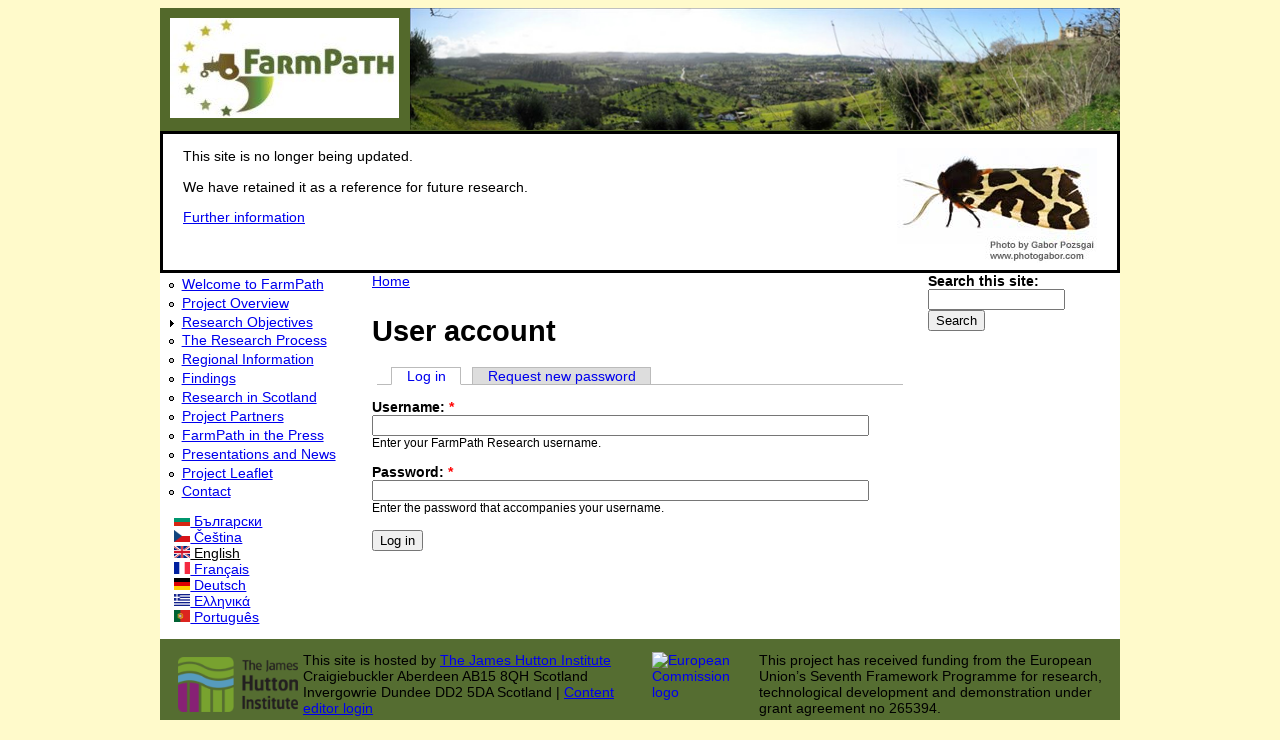

--- FILE ---
content_type: text/html
request_url: https://farmpath.hutton.ac.uk/user/login@destination=node%252F126.html
body_size: 4768
content:
<!DOCTYPE html PUBLIC "-//W3C//DTD XHTML 1.0 Strict//EN"
  "http://www.w3.org/TR/xhtml1/DTD/xhtml1-strict.dtd">
<html xmlns="http://www.w3.org/1999/xhtml" xml:lang="en" lang="en" dir="ltr">
<!-- start of page.tpl.php -->
<head>
<meta http-equiv="Content-Type" content="text/html; charset=utf-8" />
  <meta http-equiv="Content-Type" content="text/html; charset=utf-8" />
<link rel="shortcut icon" href="../sites/all/themes/farmpatheu/favicon.ico" type="image/x-icon" />
<link rel="canonical" href="login.html" />
  <title>User account | FarmPath Research</title>
  <link type="text/css" rel="stylesheet" media="all" href="../modules/node/node.css@H.css" />
<link type="text/css" rel="stylesheet" media="all" href="../modules/system/defaults.css@H.css" />
<link type="text/css" rel="stylesheet" media="all" href="../modules/system/system.css@H.css" />
<link type="text/css" rel="stylesheet" media="all" href="../modules/system/system-menus.css@H.css" />
<link type="text/css" rel="stylesheet" media="all" href="../modules/user/user.css@H.css" />
<link type="text/css" rel="stylesheet" media="all" href="../sites/all/modules/calendar-6.x-2.5/calendar_multiday/calendar_multiday.css@H.css" />
<link type="text/css" rel="stylesheet" media="all" href="../sites/all/modules/cck-6.x-2.12/theme/content-module.css@H.css" />
<link type="text/css" rel="stylesheet" media="all" href="../sites/all/modules/ckeditor/ckeditor.css@H.css" />
<link type="text/css" rel="stylesheet" media="all" href="../sites/all/modules/ctools-6.x-1.17/css/ctools.css@H.css" />
<link type="text/css" rel="stylesheet" media="all" href="../sites/all/modules/date-6.x-2.11/date.css@H.css" />
<link type="text/css" rel="stylesheet" media="all" href="../sites/all/modules/eu-cookie-compliance/css/eu_cookie_compliance.css@H.css" />
<link type="text/css" rel="stylesheet" media="all" href="../sites/all/modules/glossary/glossary.css@H.css" />
<link type="text/css" rel="stylesheet" media="all" href="../sites/all/modules/cck-6.x-2.12/modules/fieldgroup/fieldgroup.css@H.css" />
<link type="text/css" rel="stylesheet" media="all" href="../sites/all/modules/views-6.x-2.26/css/views.css@H.css" />
<link type="text/css" rel="stylesheet" media="screen" href="../sites/all/themes/farmpatheu/layout.css@H.css" />
<link type="text/css" rel="stylesheet" media="print" href="../sites/all/themes/farmpatheu/printstyle.css@H.css" />
  <link type="text/css" rel="stylesheet" media="print" href="../sites/all/themes/farmpatheu/printstyle.css" />
  <!-- <link href='http://fonts.googleapis.com/css?family=Droid+Sans:400,700' rel='stylesheet' type='text/css' /> -->
  <script type="text/javascript" src="../sites/all/modules/jquery_update/replace/jquery.min.js@H"></script>
<script type="text/javascript" src="../misc/jquery-extend-3.4.0.js@H"></script>
<script type="text/javascript" src="../misc/jquery-html-prefilter-3.5.0-backport.js@H"></script>
<script type="text/javascript" src="../misc/drupal.js@H"></script>
<script type="text/javascript" src="../sites/all/modules/poormanscron/poormanscron.js@H"></script>
<script type="text/javascript" src="../sites/all/modules/rounded_corners/jquery.corner.js@H"></script>
<script type="text/javascript" src="../sites/all/modules/google_analytics/googleanalytics.js@H"></script>
<script type="text/javascript">
<!--//--><![CDATA[//><!--
jQuery.extend(Drupal.settings, { "basePath": "/", "cron": { "basePath": "/poormanscron", "runNext": 1693322146 }, "CToolsUrlIsAjaxTrusted": { "/user/login?destination=node%2F126": [ true, true, true ] }, "googleanalytics": { "trackOutbound": 1, "trackMailto": 1, "trackDownload": 1, "trackDownloadExtensions": "7z|aac|arc|arj|asf|asx|avi|bin|csv|doc(x|m)?|dot(x|m)?|exe|flv|gif|gz|gzip|hqx|jar|jpe?g|js|mp(2|3|4|e?g)|mov(ie)?|msi|msp|pdf|phps|png|ppt(x|m)?|pot(x|m)?|pps(x|m)?|ppam|sld(x|m)?|thmx|qtm?|ra(m|r)?|sea|sit|tar|tgz|torrent|txt|wav|wma|wmv|wpd|xls(x|m|b)?|xlt(x|m)|xlam|xml|z|zip" } });
//--><!]]>
</script>
<script type="text/javascript">
<!--//--><![CDATA[//><!--
$(function(){ // shorthand for $(document).ready() 
$("#header").corner("top");
$("#logo").corner("15px");
$("#logo_image").corner("15px");
$("#footer").corner("5px");
$("#block-block-1").corner("15px");
$("#content-group").corner("15px");
$("#main").corner("15px");
 });
//--><!]]>
</script>
<script type="text/javascript">
<!--//--><![CDATA[//><!--
(function(i,s,o,g,r,a,m){i["GoogleAnalyticsObject"]=r;i[r]=i[r]||function(){(i[r].q=i[r].q||[]).push(arguments)},i[r].l=1*new Date();a=s.createElement(o),m=s.getElementsByTagName(o)[0];a.async=1;a.src=g;m.parentNode.insertBefore(a,m)})(window,document,"script","//www.google-analytics.com/analytics.js","ga");ga("create", "UA-563719-37", { "cookieDomain": "auto" });ga("send", "pageview");
//--><!]]>
</script>
  <script type="text/javascript"> </script>


<!-- Google tag (gtag.js) -->
<script async src="https://www.googletagmanager.com/gtag/js?id=G-DWCPG28F5R"></script>
<script>
  window.dataLayer = window.dataLayer || [];
  function gtag(){dataLayer.push(arguments);}
  gtag('js', new Date());

  gtag('config', 'G-DWCPG28F5R');
</script>


</head>
<body class="not-front not-logged-in page-user two-sidebars i18n-en">
  <div id="page">
    <div id="header">
<!-- Start of amended location of the search box -->
      <!--        <div id="search-box"><form action="/user/login?destination=node%2F126"  accept-charset="UTF-8" method="post" id="search-theme-form">
<div><div id="search" class="container-inline">
  <div class="form-item" id="edit-search-theme-form-1-wrapper">
 <label for="edit-search-theme-form-1">Search this site: </label>
 <input type="text" maxlength="128" name="search_theme_form" id="edit-search-theme-form-1" size="15" value="" title="Enter the terms you wish to search for." class="form-text" />
</div>
<input type="submit" name="op" id="edit-submit-2" value="Search"  class="form-submit" />
<input type="hidden" name="form_build_id" id="form-R32J_wjLpOcOlWS5FawrokhvIc_szKwTAwtFomvyPCM" value="form-R32J_wjLpOcOlWS5FawrokhvIc_szKwTAwtFomvyPCM"  />
<input type="hidden" name="form_id" id="edit-search-theme-form" value="search_theme_form"  />
</div>

</div></form>
</div>  -->
      <!-- End of amended location of the search box -->
 <div id="headerimage">
<img src="../sites/all/themes/farmpatheu/images/farmpathtopheaderimage.jpg" width="710" height="122" />
</div>
      <div id="logo-title">

                  <a href="../index.html" title="Home" rel="home" id="logo">
            <img src="../sites/all/themes/farmpatheu/images/farmpath_header.jpg" alt="Home"  id="logo_image" />
          </a>
        
        <div id="name-and-slogan">
          
                  </div> <!-- /name-and-slogan -->
	  </div> <!-- /logo-title -->

      
<div id="mothball">
	<p><a href="https://www.photogabor.com/" target="_blank"><img align="right" alt="Garden Tiger Moth photographed by Gabor Pozsgai &copy;" border="0" height="115" hspace="0" src="https://www.hutton.ac.uk/sites/default/files/resize/images/garden-tiger-moth-pozsgai-200x115.jpg" title="Garden Tiger Moth photograph by Gabor Pozsgai &copy;" vspace="0" width="200" /></a>This site is no longer being updated.</p>
	<p>We have retained it as a reference for future research.</p>
	<p><a href="https://www.hutton.ac.uk/about/mothballing" target="new">Further information</a></p>
	<p>&nbsp;</p>
</div>

	  
    </div> <!-- /header -->

    <div id="container" class="clear-block">
<!-- <div id="headerimage">
<img src="/sites/all/themes/farmpatheu/images/farmpathheaderimage.jpg" />
</div> -->
      <div id="navigation" class="menu  ">
        
              </div> <!-- /navigation -->

              <div id="sidebar-left" class="column sidebar">
          <div id="block-user-1" class="block block-user">

  <div class="content">
    <ul class="menu"><li class="leaf first"><a href="../welcome.html" title="">Welcome to FarmPath</a></li>
<li class="leaf"><a href="../overview.html" title="The FarmPath Concept">Project Overview</a></li>
<li class="collapsed"><a href="../objectives.html" title="Research Objectives">Research Objectives</a></li>
<li class="leaf"><a href="../researchareas.html" title="">The Research Process</a></li>
<li class="leaf"><a href="../regionalinformation.html" title="">Regional Information</a></li>
<li class="leaf"><a href="../Farmpathfindings.html" title="">Findings</a></li>
<li class="leaf"><a href="../ResearchinScotland.html" title="">Research in Scotland</a></li>
<li class="leaf"><a href="../partners.html" title="Project Partners">Project Partners</a></li>
<li class="leaf"><a href="../Press.html" title="">FarmPath in the Press</a></li>
<li class="leaf"><a href="../pres_news.html" title="">Presentations and News</a></li>
<li class="leaf"><a href="../Leaflet.html" title="">Project Leaflet</a></li>
<li class="leaf last"><a href="../node/7.html" title="Contact">Contact</a></li>
</ul>  </div>
</div>
<div id="block-locale-0" class="block block-locale">

  <div class="content">
    <ul><li class="bg first"><a href="../bg/user/login.html" class="language-link"><img src="../sites/all/modules/languageicons/flags/bg.png" alt="Български" title="Български"  class="language-icon" width="16" height="12" /> Български</a></li>
<li class="cs"><a href="../cs/user/login.html" class="language-link"><img src="../sites/all/modules/languageicons/flags/cs.png" alt="Čeština" title="Čeština"  class="language-icon" width="16" height="12" /> Čeština</a></li>
<li class="en active"><a href="login.html" class="language-link active"><img src="../sites/all/modules/languageicons/flags/en.png" alt="English" title="English"  class="language-icon" width="16" height="12" /> English</a></li>
<li class="fr"><a href="../fr/user/login.html" class="language-link"><img src="../sites/all/modules/languageicons/flags/fr.png" alt="Français" title="Français"  class="language-icon" width="16" height="12" /> Français</a></li>
<li class="de"><a href="../de/user/login.html" class="language-link"><img src="../sites/all/modules/languageicons/flags/de.png" alt="Deutsch" title="Deutsch"  class="language-icon" width="16" height="12" /> Deutsch</a></li>
<li class="el"><a href="../el/user/login.html" class="language-link"><img src="../sites/all/modules/languageicons/flags/el.png" alt="Ελληνικά" title="Ελληνικά"  class="language-icon" width="16" height="12" /> Ελληνικά</a></li>
<li class="pt-pt last"><a href="../pt-pt/user/login.html" class="language-link"><img src="../sites/all/modules/languageicons/flags/pt-pt.png" alt="Português" title="Português"  class="language-icon" width="16" height="12" /> Português</a></li>
</ul>  </div>
</div>
        </div> <!-- /sidebar-left -->
      
      <div id="main" class="column"><div id="main-squeeze">
        <div id="breadcrumb"><div class="breadcrumb"><a href="../index.html">Home</a></div></div>        
        <div id="content">
          <h1 class="title" id="page-title">User account</h1>          <div class="tabs"><ul class="tabs primary">
<li class="active" ><a href="../user.1.html">Log in</a></li>
<li ><a href="password.html">Request new password</a></li>
</ul>
</div>          
                    <div id="content-content" class="clear-block">
            <form action="login@destination=node%252F126.html"  accept-charset="UTF-8" method="post" id="user-login">
<div><div class="form-item" id="edit-name-wrapper">
 <label for="edit-name">Username: <span class="form-required" title="This field is required.">*</span></label>
 <input type="text" maxlength="60" name="name" id="edit-name" size="60" value="" class="form-text required" />
 <div class="description">Enter your FarmPath Research username.</div>
</div>
<div class="form-item" id="edit-pass-wrapper">
 <label for="edit-pass">Password: <span class="form-required" title="This field is required.">*</span></label>
 <input type="password" name="pass" id="edit-pass"  maxlength="128"  size="60"  class="form-text required" />
 <div class="description">Enter the password that accompanies your username.</div>
</div>
<input type="hidden" name="form_build_id" id="form-pweJiDtRia-P1H3E6kM2jb_vAN1FGjXskD_K_eQ3jNY" value="form-pweJiDtRia-P1H3E6kM2jb_vAN1FGjXskD_K_eQ3jNY"  />
<input type="hidden" name="form_id" id="edit-user-login" value="user_login"  />
<input type="submit" name="op" id="edit-submit" value="Log in"  class="form-submit" />

</div></form>
          </div> <!-- /content-content -->
                  </div> <!-- /content -->

      </div></div> <!-- /main-squeeze /main -->

              <div id="sidebar-right" class="column sidebar">
          <div id="block-search-0" class="block block-search">

  <div class="content">
    <form action="login@destination=node%252F126.html"  accept-charset="UTF-8" method="post" id="search-block-form">
<div><div class="container-inline">
  <div class="form-item" id="edit-search-block-form-1-wrapper">
 <label for="edit-search-block-form-1">Search this site: </label>
 <input type="text" maxlength="128" name="search_block_form" id="edit-search-block-form-1" size="15" value="" title="Enter the terms you wish to search for." class="form-text" />
</div>
<input type="submit" name="op" id="edit-submit-1" value="Search"  class="form-submit" />
<input type="hidden" name="form_build_id" id="form-azm6h3_H5uh0aCBhcAq7X3b93t7bzkGD72AQox3nmJs" value="form-azm6h3_H5uh0aCBhcAq7X3b93t7bzkGD72AQox3nmJs"  />
<input type="hidden" name="form_id" id="edit-search-block-form" value="search_block_form"  />
</div>

</div></form>
  </div>
</div>
        </div> <!-- /sidebar-right -->
      
    </div> <!-- /container -->

    <div id="footer-wrapper">
      <div id="footer">
                		<!-- start of footer left -->
			<div id="footer-left">
			<div><a href="https://www.hutton.ac.uk/"><img width="120" vspace="5" hspace="5" height="55" border="0" align="left" alt="The James Hutton Institute" src="https://www.hutton.ac.uk/sites/default/files/images/JHI_Horiz_WEB_150x69.png" id="jhi-logo" /></a> <span align="center">This site is hosted by <a target="new" href="https://www.hutton.ac.uk/">The James Hutton Institute</a> <br />
Craigiebuckler Aberdeen AB15 8QH Scotland<br />
Invergowrie Dundee DD2 5DA Scotland |   <a href="login@destination=node%252F126.html" class="active">Content editor login</a></span></div>
			</div>
		<!-- end of footer left -->
		<!-- start of footer right -->
			<div id="footer-right">
			<a target="_blank" href="https://ec.europa.eu/index_en.htm"><img width="102" height="69" border="0" align="left" alt="European Commission logo" src="https://europa.eu/european-union/sites/europaeu/files/docs/body/flag_yellow_low.jpg" hspace="5" /></a>This project has received funding from the European Union&rsquo;s Seventh  Framework Programme for research, technological development and  demonstration under grant agreement no 265394. <!-- <p> <a target="_blank" href="http://cordis.europa.eu/fp7/ssh/">Cordis SSH</a> | <a target="_blank" href="http://ec.europa.eu/research/social-sciences/">Europa SSH</a></p> -->
			</div>
		<!-- end of footer right -->
      </div> <!-- /footer -->
    </div> <!-- /footer-wrapper -->

    <script type="text/javascript" src="../sites/all/modules/eu-cookie-compliance/js/eu_cookie_compliance.js@H"></script>
<script type="text/javascript">
<!--//--><![CDATA[//><!--
jQuery.extend(Drupal.settings, { "eu_cookie_compliance": { "popup_enabled": 1, "popup_agreed_enabled": 1, "popup_hide_agreed": 0, "popup_clicking_confirmation": 1, "popup_html_info": "\n\x3cdiv\x3e\n  \x3cdiv class =\"popup-content info\"\x3e\n    \x3cdiv id=\"popup-text\"\x3e\n      \x3ch2\x3e	We use cookies on this site to enhance your user experience\x3c/h2\x3e\n\x3cp\x3eBy clicking any link on this page you are giving your consent for us to set cookies.\x3c/p\x3e\n    \x3c/div\x3e\n    \x3cdiv id=\"popup-buttons\"\x3e\n      \x3cbutton type=\"button\" class=\"agree-button\"\x3e\x3c/button\x3e\n    \x3cbutton type=\"button\" class=\"find-more-button\"\x3e\x3c/button\x3e\n    \x3c/div\x3e\n  \x3c/div\x3e\n\x3c/div\x3e\n", "popup_html_agreed": "\n\x3cdiv\x3e\n  \x3cdiv class =\"popup-content agreed\"\x3e\n    \x3cdiv id=\"popup-text\"\x3e\n      \x3ch2\x3e	Thank you for accepting cookies\x3c/h2\x3e\n\x3cp\x3eYou can now hide this message or find out more about cookies.\x3c/p\x3e\n    \x3c/div\x3e\n    \x3cdiv id=\"popup-buttons\"\x3e\n      \x3cbutton type=\"button\" class=\"hide-popup-button\"\x3e \x3c/button\x3e\n    \x3cbutton type=\"button\" class=\"find-more-button\" \x3e\x3c/button\x3e\n    \x3c/div\x3e\n  \x3c/div\x3e\n\x3c/div\x3e\n", "popup_height": "auto", "popup_width": "100%", "popup_delay": 1000, "popup_link": "http://www.hutton.ac.uk/terms", "popup_position": 1, "popup_language": "en" } });
//--><!]]>
</script>

  </div> <!-- /page -->
<!-- end of page.tpl.php -->
</body>
</html>


--- FILE ---
content_type: text/css
request_url: https://farmpath.hutton.ac.uk/sites/all/themes/farmpatheu/layout.css@H.css
body_size: 2480
content:
/* $Id: layout.css,v 1.1 2009/01/31 12:27:43 johnalbin Exp $ */

/**
 * @file
 * Stark layout method
 *
 * To avoid obscuring CSS added to the page by Drupal or a contrib module, the
 * Stark theme itself has no styling, except just enough CSS to arrange the page
 * in a traditional "Header, sidebars, content, and footer" layout.
 *
 * This layout method works reasonably well, but shouldn't be used on a
 * production site because it can break. For example, if an over-large image
 * (one that is wider than 20% of the viewport) is in a sidebar, the entire
 * #main content can shift completely below the sidebar.
 */

#sidebar-left,
#main,
#sidebar-right {
  float: left;
  display: inline;
  position: relative;
}

#sidebar-left,
#sidebar-right {
  width: 20%;
}

#sidebar-left ul,
#sidebar-right ul {
  list-style-type: none;
}

body.one-sidebar #main {
  width: 80%;
}

body.two-sidebars #main {
  width: 60%;
}

body.sidebar-left #main-squeeze {
  margin-left: 20px;
}

body.sidebar-right #main-squeeze {
  margin-right: 20px;
}

body.two-sidebars #main-squeeze {
  margin: 0 20px;
}

/*The following sections have been added to the style sheet to allow a mocking up of the regions */

#header {
	/* background-color: #1C611E; taken from footer image - front layer of grass */
	/* background-color: #8EB838; taken from footer image - rear layer of grass */
	background-color: #53692B; /* taken from header image - text colour */
	/* height: 122px; */ /*	rule hidden allow the mothballing banner to appear - Andrew Thorburn 2016 04 08 */
}

#logo_image {
	margin: 10px;
}

#headerimage {
/*        height: 165px;   
        margin-bottom: 5px;   */
        float: right;
}

#footer-wrapper {
 /*                
 background-image:url('images/farmpath_footer.jpg');
 background-repeat:repeat-x;
 border:1px dotted purple;
 */

}

#footer {
        background-color: #556D31;
/*        background-image:url('images/farmpath_footer.jpg');
        background-repeat:repeat-x; */
/*        background-image:url('images/farmpath_footer_short.jpg');   */
        background-repeat:repeat-x;
/*        border: 1px solid #78A22F;  */
        height: 80px;
        padding-top: 13px;
        padding-left: 13px;
  }

/*#block-block-2 {background-image:url('images/farmpath_footer.jpg');
 background-repeat:repeat-x;}  */
 
/** Page Layout - Header Section - Search Box **/

#search-box {
  background-color: #E1E1E1;
  border: 1px solid #CCCCCC;
  float: right;
  padding: 8px;
  position: relative;
  top: 0;
  width: 20em;
  -moz-border-radius-bottomleft: 12px;
  -moz-border-radius-bottomright: 12px;
  -webkit-border-bottom-left-radius: 10px;
  -webkit-border-bottom-right-radius: 10px; 
}

#search-box input#edit-search-theme-form-1 {
  width: 150px;
}

/* theming for header search box */
#search-box input.form-submit {
  background: #EFEBE7;
  border: 1px solid #ccc;
  color: #194765;
  cursor: pointer; 
/*  font-family: Tahoma,Verdana,Arial,Helvetica,sans-serif;
  font-size: 1.1em;
  font-weight: normal;                                         */
  padding: 3px 3px 2px;
  outline: none;
  text-transform: none;
  -moz-border-radius: 0;
  -moz-outline-radius: 0;
  -webkit-border-radius: 0;
}

#search-box label,
#search-box a.advanced-search-link {
  display: none;
}

/** Content formatting **/
body {
/* font-family: Arial,Helvetica,Tahoma,Verdana,sans-serif; */
/* start of the addition of the droid sans uisng the google foints API */
   font-family: sans-serif !important;
/* end of the addition of the droid sans uisng the google foints API */
  font-size: 0.9em;
  font-weight: normal;
  width:960px;
  margin-left: auto;
  margin-right: auto;
  background: #FFFACB;
}

#container {
/*      background: #FFFACB; */
      background: #FFFFFF;
/*    */  padding-bottom: 10px;
      }
      
#main {
      background: #FFFFFF;
      }

/* CSS code to deal with the hyperlinks - an icon will appear indicating which file type the link takes you to. */
/* from http://www.kryogenix.org/days/2002/08/30/external */

/*a[href^="http:"] {
        background: url(/images/external_link.png) right center no-repeat;
        padding-right: 15px;}

a[href^="https:"] {
        background: url(/images/external_link.png) right center no-repeat;
        padding-right: 15px;}		

a[href^="mailto:"] {
        background: url(/images/email_envelope.gif) right center no-repeat;
        padding-right: 15px;} */

a[href$=".pdf"] {		
        background: url(images/pdf.gif) right center no-repeat;
        padding-right: 15px;}

a[href$=".doc"] {		
        background: url(images/hyperlink_word.gif) right center no-repeat;
        padding-right: 15px;}

a[href$=".dot"] {		
        background: url(images/hyperlink_word.gif) right center no-repeat;
        padding-right: 15px;}

a[href$=".xls"] {
        background: url(images/hyperlink_excel.gif) right center no-repeat;
        padding-right: 15px;}

a[href$=".xlt"] {
        background: url(images/hyperlink_excel.gif) right center no-repeat;
        padding-right: 15px;}
        
a[href$=".csv"] {
        background: url(images/hyperlink_excel.gif) right center no-repeat;
        padding-right: 15px;}

a[href$=".ppt"] {
        background: url(images/hyperlink_powerpoint.gif) right center no-repeat;
        padding-right: 15px;}
		
a[href$="rss.xml"] {
        background: url(images/hyperlink_newsfeed.png) right center no-repeat;
        padding-right: 16px;}

a[href$=".ics"] {
        background: url(https://farmpath.hutton.ac.uk/sites/all/themes/farmpatheu/images/hyperlink_ical_icon.png) right center no-repeat;
        padding-right: 15px;}
        
        /* Office 2007 icons added 16th March 2010*/
/* Word 2007 File Type Extension

    * docx - Word 2007 XML Document
    * docm - Word 2007 XML Macro-Enabled Document
    * dotx - Word 2007 XML Template
    * dotm - Word 2007 XML Macro-Enabled Template
*/
a[href$=".docx"] {
        background: url(images/office2007_docm.png) right center no-repeat;
        padding-right: 16px;}
        
a[href$=".dotx"] {
        background: url(images/office2007_dotx.png) right center no-repeat;
        padding-right: 16px;}

a[href$=".xltm"] {
        background: url(https://farmpath.hutton.ac.uk/sites/all/themes/farmpatheu/images/office2007_xlst.png) right center no-repeat;
        padding-right: 16px;}

a[href$=".xlsm"] {
        background: url(https://farmpath.hutton.ac.uk/sites/all/themes/farmpatheu/images/office2007_xlst.png) right center no-repeat;
        padding-right: 16px;}

/* Excel 2007 File Type Extension

    * xlsx - Excel 2007 XML Workbook
    * xlsm - Excel 2007 XML Macro-Enabled Workbook
    * xltx - Excel 2007 XML Template
    * xltm - Excel 2007 XML Macro-Enabled Template
    * xlsb - Excel 2007 binary workbook (BIFF12)
    * xlam - Excel 2007 XML Macro-Enabled Add-In
*/
a[href$=".xlsx"] {
        background: url(images/office2007_xlsx.png) right center no-repeat;
        padding-right: 16px;}

a[href$=".xltx"] {
        background: url(https://farmpath.hutton.ac.uk/sites/all/themes/farmpatheu/images/office2007_xlst.png) right center no-repeat;
        padding-right: 16px;}

a[href$=".xlsm"] {
        background: url(images/office2007_xlsm.png) right center no-repeat;
        padding-right: 16px;}



/* PowerPoint 2007 File Type Extension

    * pptx - PowerPoint 2007 XML Presentation
    * pptm - PowerPoint 2007 Macro-Enabled XML Presentation
    * potx - PowerPoint 2007 XML Template
    * potm - PowerPoint 2007 Macro-Enabled XML Template
    * ppam - PowerPoint 2007 Macro-Enabled XML Add-In
    * ppsx - PowerPoint 2007 XML Show
    * ppsm - PowerPoint 2007 Macro-Enabled XML Show
*/
a[href$=".pptx"] {
        background: url(images/office2007_pptx.png) right center no-repeat;
        padding-right: 16px;}

a[href$=".potx"] {
        background: url(images/office2007_potx.png) right center no-repeat;
        padding-right: 16px;}
        
/* Style to show the active page in navigation */
/* #sidebar-left .active, #sidebar-right .active {
	background-color: #53692B;
	display: block;
	color: #FFFFFF;
	border: 1px solid #53692B;
	font-weight: bold;
	}
*/
/* 12th March 2014 - formatting for language swticher block */
#block-locale-0 {padding-top: 10px;}

/* 12th March - formatting for the footer blocks */
#footer-left {
  width: 50%;
  float: left;}

#footer-right {
  width: 50%;
  float: right;}
  
/* 2nd April 2014 */

#edit-revision-wrapper {display: none;}

/*	new rule to format the mothballing section
	Andrew Thorburn
	2016 04 08
*/

#mothball {
	border: 3px black solid;
	min-height: 120px;
	background-color: white;
	padding-left: 20px;
	padding-right: 20px;
}

--- FILE ---
content_type: text/css
request_url: https://farmpath.hutton.ac.uk/sites/all/themes/farmpatheu/printstyle.css@H.css
body_size: 369
content:
/***************/
/* PRINT STYLE */
/***************/

@media print {
  body {
    background: white;
    font-size: 11pt;
    font-family: Arial;
  }
   
  #header,
  #header-top,
  #header-wrapper,
  #header-bottom,
  #sidebar-first,
  #sidebar-last,
  #sidebar-left,
  #sidebar-right,
  #preface-wrapper,
  #content-tabs,
  #mission,
  #slogan,
  #postscript-wrapper,
  #footer-top,
  #footer,
  #primary-menu,
  #search-box,
  #navigation,
  #breadcrumb
  {
    display: none;
  }

  #page,
  #main-wrapper,
  #main,
  #content-wrapper,
  #content-top,
  #content,
  #content-content,
  #content-bottom {
    background: transparent none;
    border: 0;
    color: black;
    float: none !important;
    margin: 0;
    padding: 0;
    width: 95%;
  }
  
  #content-wrapper {
    margin: 0 3%;
  }
}

--- FILE ---
content_type: text/css
request_url: https://farmpath.hutton.ac.uk/sites/all/themes/farmpatheu/printstyle.css
body_size: 369
content:
/***************/
/* PRINT STYLE */
/***************/

@media print {
  body {
    background: white;
    font-size: 11pt;
    font-family: Arial;
  }
   
  #header,
  #header-top,
  #header-wrapper,
  #header-bottom,
  #sidebar-first,
  #sidebar-last,
  #sidebar-left,
  #sidebar-right,
  #preface-wrapper,
  #content-tabs,
  #mission,
  #slogan,
  #postscript-wrapper,
  #footer-top,
  #footer,
  #primary-menu,
  #search-box,
  #navigation,
  #breadcrumb
  {
    display: none;
  }

  #page,
  #main-wrapper,
  #main,
  #content-wrapper,
  #content-top,
  #content,
  #content-content,
  #content-bottom {
    background: transparent none;
    border: 0;
    color: black;
    float: none !important;
    margin: 0;
    padding: 0;
    width: 95%;
  }
  
  #content-wrapper {
    margin: 0 3%;
  }
}